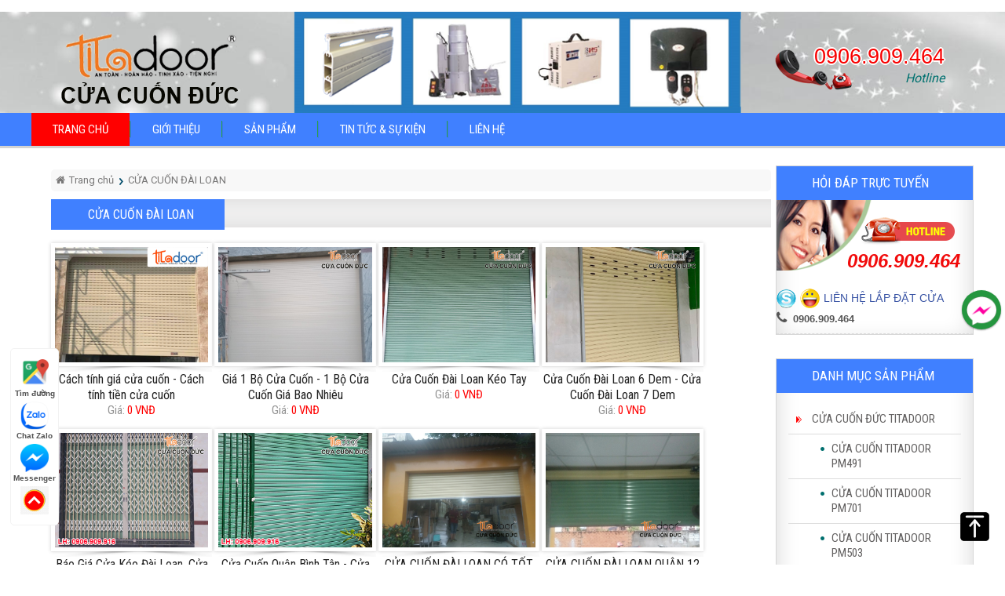

--- FILE ---
content_type: text/html; charset=UTF-8
request_url: https://cuacuonductitadoor.com/cua-cuon-dai-loan-17/
body_size: 9887
content:
 <!doctype html>
<html lang="vi">
<head>

	<meta name="viewport" content="width=device-width, initial-scale=1.0">   
	<meta http-equiv="Content-Type" content="text/html; charset=utf-8" />
	<link rel="shortcut icon" type="image/x-icon" href="favicon.ico">
<link rel="SHORTCUT ICON" href="upload/hinhanh/logo-73088362_32x18.jpg" type="image/x-icon" />
﻿<!--<meta name="p:domain_verify" content="b796f0ad1660ce6c8d5c00e62ca8a6ca"/>-->
<meta charset="UTF-8">
<!--<meta name="google-site-verification" content="hSskSu2SwpSpUmUbT8SYSmazq2fRGSU0KpTnDWRv2eg" />--><!--master tool-->
<base href="https://cuacuonductitadoor.com/" />
<link rel="alternate" media="only screen and (max-width: 640px)" href="https://cuacuonductitadoor.com/cua-cuon-dai-loan-17/" />
<title>CỬA CUỐN ĐÀI LOAN</title>
<meta name="keywords" content="" />
<meta name="description" content="[HCM] " />
<meta itemprop="description" name="description" content=" " />

<meta name="robots" content="index, follow, all" />
<!--<meta name="google-site-verification" content="1M5WgBFqwVBAUSMF8LbKWlqvstUFPQECPwRxho_Nm3M" />-->
<link rel="image_src" href="/img/banner-social.jpg" />
<link rel="canonical" media="only screen and (max-width: 640px)"  href="https://cuacuonductitadoor.com/cua-cuon-dai-loan-17/" />
<!-- swtiter car -->
<meta name="twitter:card" content="summary" />
<meta name="twitter:site" content="@cuacuonductitadoor.com" />
<meta name="twitter:title" content="CỬA CUỐN ĐÀI LOAN" />
<meta name="twitter:description" content="" />
<meta name="twitter:image" content="favicon.ico" />
<!-- org -->
<meta property="og:title" content="CỬA CUỐN ĐÀI LOAN" />
<meta property="og:type" content="" />
<meta property="og:url" content="https://cuacuonductitadoor.com/cua-cuon-dai-loan-17/" />
<meta property="og:image" content="favicon.ico" />
<meta property="og:description" content="" />
<!--/////////////////////////////////////////////-->
<!--Meta facebook-->
<!--<meta property="og:image" content="upload/hinhanh/thungkinvamuibattata-4040.jpg" />
<meta property="og:title" content="Công ty cổ phần Ô tô TMT Chi nhánh Hồ Chí Minh " />
<meta property="og:url" content="index.html" />
<meta property="og:site_name" content="index.html" />
<meta property="og:description" content="" />
<meta property="og:type" content="website" />
<meta property="og:site_name" content="CÔNG TY CỒ PHẦN Ô TÔ TMT - CHI NHÁNH TP.HCM" /> -->
<!--Meta facebook-->

<script type="text/javascript" src="http://s7.addthis.com/js/300/addthis_widget.js#pubid=xa-508f75537bad0332" async ></script>
<!--<script type="text/javascript" src="//s7.addthis.com/js/300/addthis_widget.js#pubid=ra-550a87e8683b580f" async="async"></script>-->

<!-- Global site tag (gtag.js) - Google Analytics -->
<script async src="https://www.googletagmanager.com/gtag/js?id=UA-165843805-1"></script>
<script>
  window.dataLayer = window.dataLayer || [];
  function gtag(){dataLayer.push(arguments);}
  gtag('js', new Date());

  gtag('config', 'UA-165843805-1');
</script>

<div id="fb-root"></div>
<script>(function(d, s, id) {
  var js, fjs = d.getElementsByTagName(s)[0];
  if (d.getElementById(id)) return;
  js = d.createElement(s); js.id = id;
  js.async=true;
  js.src = "https://connect.facebook.net/vi_VN/sdk.js#xfbml=1&version=v2.8";
  fjs.parentNode.insertBefore(js, fjs);
}(document, 'script', 'facebook-jssdk'));</script>
<!--Meta facebook-->        
	<link type="text/css" rel="stylesheet" href="css/jquery.mmenu.all.css" />
<link href="css/popup.css" type="text/css" rel="stylesheet" />
<link href="css/default.css" type="text/css" rel="stylesheet" />
<link href="style.css" type="text/css" rel="stylesheet" />

<script type="text/javascript" src="js/jquery.min.js"></script>
<script type="text/javascript" src="js/jquery-migrate-1.2.1.min.js" ></script>
<script type="text/javascript" src="js/my_script.js"></script>
<script src="js/plugins-scroll.js" type="text/javascript" ></script>
<link href="fontawesome/css/font-awesome.css" type="text/css" rel="stylesheet" />

<!--Menu mobile-->
<script type="text/javascript" src="js/jquery.mmenu.min.all.js"></script>
<script type="text/javascript">
	$(function() {
		$m = $('nav#menu').html();
		$('nav#menu_mobi').append($m);
		$('nav#menu_mobi .search').addClass('search_mobi').removeClass('search');
		$('.hien_menu').click(function(){
			$('nav#menu_mobi').css({height: "auto"});
		});
		$('.user .fa-user-plus').toggle(function(){
			$('.user ul').slideDown(300);
		},function(){
			$('.user ul').slideUp(300);
		});
		
		$('nav#menu_mobi').mmenu({
				extensions	: [ 'effect-slide-menu', 'pageshadow' ],
				searchfield	: true,
				counters	: true,
				navbar 		: {
					title		: 'Menu'
				},
				navbars		: [
					{
						position	: 'top',
						content		: [ 'searchfield' ]
					}, {
						position	: 'top',
						content		: [
							'prev',
							'title',
							'close'
						]
					}, {
						position	: 'bottom',
						content		: [
							'<a>Online : 2</a>',
							'<a>Tổng : 95870</a>'
						]
					}
				]
			});
	});
</script>
<!--Menu mobile-->

<link rel="stylesheet" type="text/css" href="css/slick.css"/>
<link rel="stylesheet" type="text/css" href="css/slick-theme.css"/>
<script type="text/javascript" src="js/slick.min.js"></script>
<script type="text/javascript">
    $(document).ready(function(){
      $('.slick_doitac').slick({
        	infinite: true,//Lặp lại
			accessibility:true,
		  	slidesToShow: 7,    //Số item hiển thị
		  	slidesToScroll: 1, //Số item cuộn khi chạy
		  	autoplay:true,  //Tự động chạy
			autoplaySpeed:3000,  //Tốc độ chạy
			speed:1000,//Tốc độ chuyển slider
			arrows:true, //Hiển thị mũi tên
			centerMode:false,  //item nằm giữa
			dots:false,  //Hiển thị dấu chấm
			responsive: [
				{
				  breakpoint: 1024,
				  settings: {
					slidesToShow: 3,
					slidesToScroll: 3,
					infinite: true,
					dots: true
				  }
				},
				{
				  breakpoint: 600,
				  settings: {
					slidesToShow: 2,
					slidesToScroll: 2
				  }
				},
				{
				  breakpoint: 480,
				  settings: {
					slidesToShow: 1,
					slidesToScroll: 1
				  }
				}
				// You can unslick at a given breakpoint now by adding:
				// settings: "unslick"
				// instead of a settings object
			  ]
      });
    });
</script>


<script type="text/javascript" src="js/ImageScroller.js"></script>


<!--Thêm alt cho hình ảnh-->
<script type="text/javascript">
	$(document).ready(function(e) {
        $('img').each(function(index, element) {
			if(!$(this).attr('alt') || $(this).attr('alt')=='')
			{
				$(this).attr('alt','Cửa Cuốn Titadoor - Bảng Giá Cửa Cuốn Đức Titadoor Giá Rẻ TPHCM');
			}
        });
    });
</script>
<!--Thêm alt cho hình ảnh-->
<!--Tim kiem-->
<script language="javascript"> 
    function doEnter(evt){
		var key;
		if(evt.keyCode == 13 || evt.which == 13){
			onSearch(evt);
		}
	}
	function onSearch(evt) {	
			var keyword1 = $('.keyword:eq(0)').val();
			var keyword2 = $('.keyword:eq(1)').val();
			
			if(keyword1=='Nhập từ khóa tìm kiếm...')
			{
				keyword = keyword2;
			}
			else
			{
				keyword = keyword1;
			}
			if(keyword=='' || keyword=='Nhập từ khóa tìm kiếm...')
			{
				alert('Bạn chưa nhập từ khóa tìm kiếm');
			}
			else{
				location.href = "tim-kiem.html&keyword="+keyword;
				loadPage(document.location);			
			}
		}		
</script>   
<!--Tim kiem-->

<!--Code gữ thanh menu trên cùng-->
<script type="text/javascript">
	$(document).ready(function(){
		$(window).scroll(function(){
			var cach_top = $(window).scrollTop();
			var heaigt_header = $('#header').height();

			if(cach_top >= heaigt_header){
				$('.wap_menu').css({position: 'fixed', top: '0px', zIndex:99});
			}else{
				$('.wap_menu').css({position: 'relative'});
			}
		});
	});
 </script>
<!--Code gữ thanh menu trên cùng-->
	<link href="https://fonts.googleapis.com/css?family=Roboto|Roboto+Condensed" rel="stylesheet" lazyload >	
    <!-- Global site tag (gtag.js) - Google Analytics -->
    <!--
<script async src="https://www.googletagmanager.com/gtag/js?id=UA-116830010-1"></script>
<script>
  window.dataLayer = window.dataLayer || [];
  function gtag(){dataLayer.push(arguments);}
  gtag('js', new Date());

  gtag('config', 'UA-116830010-1');
</script>
-->
       
</head>

<body onLoad="" style="background:#ffffff">
<div id="pre-loader"><div class="loader"></div></div>

<h1 class="fn" style="position:absolute; top:-1000px;">CỬA CUỐN ĐỨC TITADOOR </h1>
<h2 style="position:absolute; top:-1000px;">CỬA CUỐN TITADOOR </h2>
<h3 style="position:absolute; top:-1000px;">BÁO GIÁ CỬA CUỐN ĐỨC TITADOOR </h3>

<div id="wapper">
	<!---END #header-->
    <div id="header">
		
<a href="http://cuacuonductitadoor.com/" class="logo1"><img src="thumb/228x126/2/upload/hinhanh/cua-cuon-titadoor.png" /></a>
<a href="http://cuacuonductitadoor.com/" class="logo"><img src="upload/hinhanh/cua-duc-titadoor.png" /></a>

<img src="images/saolaplanh.png" class="start-animate sang_header" alt="Sáng lấp lánh" />
<div class="hotline">
	<p>0906.909.464</p>
	<span>Hotline</span>
</div>
    </div>
      <div class="wap_menu">
        <div class="menu">
			<!--Hover menu-->
<script language="javascript" type="text/javascript">
	$(document).ready(function() { 
		//Hover vào menu xổ xuống
		$(".menu ul li").hover(function(){
			$(this).find('ul:first').css({visibility: "visible",display: "none"}).show(300); 
			},function(){ 
			$(this).find('ul:first').css({visibility: "hidden"});
			}); 
		$(".menu ul li").hover(function(){
				$(this).find('>a').addClass('active2'); 
			},function(){ 
				$(this).find('>a').removeClass('active2'); 
		}); 
		//Hover vào danh mục xổ xuống
		/*$("#danhmuc ul li").hover(function(){
			$(this).find('ul:first').show(300); 
		},function(){ 
			$(this).find('ul:first').hide(300);
		}); */
		//Click vào danh mục xổ xuống
		/* $("#danhmuc > ul > li > a").click(function(){
			if($(this).parents('li').children('ul').find('li').length>0)
			{
				$("#danhmuc ul li ul").hide(300);
				
				if($(this).hasClass('active'))
				{
					$("#danhmuc ul li a").removeClass('active');
					$(this).parents('li').find('ul:first').hide(300); 
					$(this).removeClass('active');
				}
				else
				{
					$("#danhmuc ul li a").removeClass('active');
					$(this).parents('li').find('ul:first').show(300); 
					$(this).addClass('active');
				}
				return false;
			}
		}); */
	});  
</script>
<!--Hover menu-->

<nav id="menu_mobi" style="height:0; overflow:hidden;"></nav>
<div class="header"><a href="#menu_mobi" class="hien_menu"><i class="fa fa-bars" aria-hidden="true"></i> <i class="fa fa-caret-right" aria-hidden="true"></i></a>
	<div class="hotline_m">Hotline: <a href="tel:0906909464">0906.909.464</a></div>
</div>

<nav id="menu">
<ul>
	
    <li><a class="active" href="http://cuacuonductitadoor.com/">Trang chủ</a></li>
    <li class="line"></li>
    <li><a class="" href="http://cuacuonductitadoor.com/tin-tuc/gioi-thieu.html">Giới thiệu</a></li>
    <li class="line"></li>
    <li><a class="" >Sản phẩm</a>
    	    	<ul>
			            
                                                 <li><a href="cua-cuon-duc-titadoor-29/">CỬA CUỐN ĐỨC TITADOOR</a>
                                
            	                    <ul>    
                                    						                                 <li><a href="cua-cuon-titadoor-pm491-27/">CỬA CUỐN TITADOOR PM491 </a></li>
                                                         						                                 <li><a href="cua-cuon-titadoor-pm701-28/">CỬA CUỐN TITADOOR PM701 </a></li>
                                                         						                                 <li><a href="cua-cuon-titadoor-pm503-24/">CỬA CUỐN TITADOOR PM503 </a></li>
                                                         						                                 <li><a href="cua-cuon-titadoor-pm482-23/">CỬA CUỐN TITADOOR PM482 </a></li>
                                                                                                                  
                                              </ul>
                                 </li>
                            
                                                        <li><a href="motor-cua-cuon-32/">MOTOR CỬA CUỐN</a>
                                
            	                    <ul>    
                                                                                             
                                              </ul>
                                 </li>
                            
                                                        <li><a href="binh-luu-dien-cua-cuon-33/">BÌNH LƯU ĐIỆN CỬA CUỐN</a>
                                
            	                    <ul>    
                                                                                             
                                              </ul>
                                 </li>
                            
                                                        <li><a href="bo-dieu-khien-cua-cuon-31/">BỘ ĐIỀU KHIỂN CỬA CUỐN</a>
                                
            	                    <ul>    
                                                                                             
                                              </ul>
                                 </li>
                            
                                                        <li><a href="cua-cuon-song-ngang-22/">CỬA CUỐN SONG NGANG</a>
                                
            	                    <ul>    
                                    						                                 <li><a href="cua-cuon-song-ngang-vuong-son-tinh-dien-30/">CỬA CUỐN SONG NGANG VUÔNG SƠN TĨNH ĐIỆN </a></li>
                                                         						                                 <li><a href="cua-cuon-song-ngang-tron-inox-304-20/">CỬA CUỐN SONG NGANG TRÒN INOX 304 </a></li>
                                                         						                                 <li><a href="cua-cuon-song-ngang-tron-son-tinh-dien-18/">CỬA CUỐN SONG NGANG TRÒN SƠN TĨNH ĐIỆN </a></li>
                                                                                                                  
                                              </ul>
                                 </li>
                            
                                                        <li><a href="cua-cuon-dai-loan-17/">CỬA CUỐN ĐÀI LOAN</a>
                                
            	                    <ul>    
                                                                                             
                                              </ul>
                                 </li>
                            
                                                        <li><a href="hop-kim-nhom-duc-50/">HỢP KIM NHÔM ĐÚC</a>
                                
            	                    <ul>    
                                    						                                 <li><a href="cua-cong-51/">CỬA CỔNG </a></li>
                                                         						                                 <li><a href="lan-can-52/">LAN CAN </a></li>
                                                         						                                 <li><a href="cau-thang-60/">CẦU THANG </a></li>
                                                         						                                 <li><a href="hang-rao-56/">HÀNG RÀO </a></li>
                                                         						                                 <li><a href="chong-gai-57/">CHÔNG GAI </a></li>
                                                         						                                 <li><a href="bong-gio-55/">BÔNG GIÓ </a></li>
                                                         						                                 <li><a href="phu-dieu-59/">PHÙ ĐIÊU </a></li>
                                                         						                                 <li><a href="tru-lan-can---tru-cau-thang-58/">TRỤ LAN CAN - TRỤ CẦU THANG </a></li>
                                                                                                                  
                                              </ul>
                                 </li>
                            
                                                        <li><a href="cua-cuon-uc-tam-lien-48/">CỬA CUỐN ÚC TẤM LIỀN</a>
                                
            	                    <ul>    
                                                                                             
                                              </ul>
                                 </li>
                            
                                                        <li><a href="cua-cuon-duc-boodoor-47/">CỬA CUỐN ĐỨC BOODOOR</a>
                                
            	                    <ul>    
                                                                                             
                                              </ul>
                                 </li>
                            
                                                        <li><a href="cua-cuon-khai-duc-thanh-46/">CỬA CUỐN KHẢI ĐỨC THÀNH</a>
                                
            	                    <ul>    
                                                                                             
                                              </ul>
                                 </li>
                            
                                                        <li><a href="cua-cuon-duc-alphadoor-41/">CỬA CUỐN ĐỨC ALPHADOOR</a>
                                
            	                    <ul>    
                                    						                                 <li><a href="cua-cuon-duc-alphadoor-a608-45/">CỬA CUỐN ĐỨC ALPHADOOR A608 </a></li>
                                                         						                                 <li><a href="cua-cuon-duc-alphadoor-a672-44/">CỬA CUỐN ĐỨC ALPHADOOR A672 </a></li>
                                                         						                                 <li><a href="cua-cuon-duc-alphadoor-a475-43/">CỬA CUỐN ĐỨC ALPHADOOR A475 </a></li>
                                                         						                                 <li><a href="cua-cuon-duc-alphadoor-a474-42/">CỬA CUỐN ĐỨC ALPHADOOR A474 </a></li>
                                                                                                                  
                                              </ul>
                                 </li>
                            
                                                        <li><a href="cua-cuon-duc-hitadoor-34/">CỬA CUỐN ĐỨC HITADOOR</a>
                                
            	                    <ul>    
                                    						                                 <li><a href="cua-cuon-duc-hitadoor-h5231rx-40/">CỬA CUỐN ĐỨC HITADOOR H5231RX </a></li>
                                                         						                                 <li><a href="cua-cuon-duc-hitadoor-h5220-39/">CỬA CUỐN ĐỨC HITADOOR H5220 </a></li>
                                                         						                                 <li><a href="cua-cuon-duc-hitadoor-h5211-38/">CỬA CUỐN ĐỨC HITADOOR H5211 </a></li>
                                                         						                                 <li><a href="cua-cuon-duc-hitadoor-h4823-37/">CỬA CUỐN ĐỨC HITADOOR H4823 </a></li>
                                                         						                                 <li><a href="cua-cuon-duc-hitadoor-h070-36/">CỬA CUỐN ĐỨC HITADOOR H070 </a></li>
                                                         						                                 <li><a href="cua-cuon-duc-hitadoor-h718-35/">CỬA CUỐN ĐỨC HITADOOR H718 </a></li>
                                                                                                                  
                                              </ul>
                                 </li>
                            
                                                        </ul>	
            </li>
   <!-- <li class="line"></li>-->
	<!--<li><a class="" href="dich-vu.html" >Dịch vụ</a>
		<ul>
					</ul>	
	</li>-->
    <!--<li class="line"></li>-->
	<!--<li><a class="" href="tra-gop.html">Trả góp</a></li>
    <li class="line"></li>
	<li><a class="" href="/he-thong-dai-ly.html">Hệ thống đại lý</a></li>-->
    <li class="line"></li>
    <li><a class="" href="tin-tuc/tin-tuc-304/" >Tin tức & sự kiện</a></li>
   
    <li class="line"></li>
    <li><a class="" href="lien-he.html">Liên hệ</a></li>
</ul>

</nav>        </div><!---END .menu-->
    </div>     <div id="main_content">
   <div id="right" style="float:left">
			        	<div class="box_right">
				<div class="breadcrumb">
	<ul>
		<li><a href=""><i class="fa fa-home" aria-hidden="true"></i>Trang chủ</a></li>
				
							
			<li><a >CỬA CUỐN ĐÀI LOAN </a></li>
			</ul>
</div>
<div class="tieude_giua"><div>CỬA CUỐN ĐÀI LOAN  </div><span></span></div>
<div class="wap_item">
    <!---END .item-->
    <!---END .item-->
    <!---END .item-->
        <div class="item" style="margin-right:0">
		<p class="sp_img zoom_hinh hover_sang1"><a href="/cach-tinh-gia-cua-cuon-cach-tinh-tien-cua-cuon-179.html" title="Cách tính giá cửa cuốn - Cách tính tiền cửa cuốn">
		<img src="https://cuacuonductitadoor.com/upload/hinhanh/cach-tinh-tien-gia-cua-cuon.jpg" alt="Cách tính giá cửa cuốn - Cách tính tiền cửa cuốn"></a></p>
		<div class="shadow"></div>
		<h3 class="sp_name"><a href="/cach-tinh-gia-cua-cuon-cach-tinh-tien-cua-cuon-179.html" title="Cách tính giá cửa cuốn - Cách tính tiền cửa cuốn">Cách tính giá cửa cuốn - Cách tính tiền cửa cuốn</a></h3>
		<p class="sp_gia">
			Giá: <span class="giamoi">0  VNĐ</span>
		</p>
	</div>
        <div class="item" style="margin-right:0">
		<p class="sp_img zoom_hinh hover_sang1"><a href="/gia-1-bo-cua-cuon-1-bo-cua-cuon-gia-bao-nhieu-137.html" title="Giá 1 Bộ Cửa Cuốn - 1 Bộ Cửa Cuốn Giá Bao Nhiêu">
		<img src="https://cuacuonductitadoor.com/upload/hinhanh/gia-1-bo-cua-cuon-duc.jpg" alt="Giá 1 Bộ Cửa Cuốn - 1 Bộ Cửa Cuốn Giá Bao Nhiêu"></a></p>
		<div class="shadow"></div>
		<h3 class="sp_name"><a href="/gia-1-bo-cua-cuon-1-bo-cua-cuon-gia-bao-nhieu-137.html" title="Giá 1 Bộ Cửa Cuốn - 1 Bộ Cửa Cuốn Giá Bao Nhiêu">Giá 1 Bộ Cửa Cuốn - 1 Bộ Cửa Cuốn Giá Bao Nhiêu</a></h3>
		<p class="sp_gia">
			Giá: <span class="giamoi">0  VNĐ</span>
		</p>
	</div>
        <div class="item" style="margin-right:0">
		<p class="sp_img zoom_hinh hover_sang1"><a href="/cua-cuon-dai-loan-keo-tay-136.html" title="Cửa Cuốn Đài Loan Kéo Tay">
		<img src="https://cuacuonductitadoor.com/upload/hinhanh/cua-cuon-dai-loan-keo-tay.jpg" alt="Cửa Cuốn Đài Loan Kéo Tay"></a></p>
		<div class="shadow"></div>
		<h3 class="sp_name"><a href="/cua-cuon-dai-loan-keo-tay-136.html" title="Cửa Cuốn Đài Loan Kéo Tay">Cửa Cuốn Đài Loan Kéo Tay</a></h3>
		<p class="sp_gia">
			Giá: <span class="giamoi">0  VNĐ</span>
		</p>
	</div>
        <div class="item" style="margin-right:0">
		<p class="sp_img zoom_hinh hover_sang1"><a href="/cua-cuon-dai-loan-6-dem-cua-cuon-dai-loan-7-dem-135.html" title="Cửa Cuốn Đài Loan 6 Dem - Cửa Cuốn Đài Loan 7 Dem">
		<img src="https://cuacuonductitadoor.com/upload/hinhanh/cua-cuondai-loan-6-dem.jpg" alt="Cửa Cuốn Đài Loan 6 Dem - Cửa Cuốn Đài Loan 7 Dem"></a></p>
		<div class="shadow"></div>
		<h3 class="sp_name"><a href="/cua-cuon-dai-loan-6-dem-cua-cuon-dai-loan-7-dem-135.html" title="Cửa Cuốn Đài Loan 6 Dem - Cửa Cuốn Đài Loan 7 Dem">Cửa Cuốn Đài Loan 6 Dem - Cửa Cuốn Đài Loan 7 Dem</a></h3>
		<p class="sp_gia">
			Giá: <span class="giamoi">0  VNĐ</span>
		</p>
	</div>
        <div class="item" style="margin-right:0">
		<p class="sp_img zoom_hinh hover_sang1"><a href="/bao-gia-cua-keo-dai-loan-cua-sat-keo-dai-loan-cua-xep-dai-loan-134.html" title="Báo Giá Cửa Kéo Đài Loan, Cửa Sắt Kéo Đài Loan, Cửa Xếp Đài Loan">
		<img src="https://cuacuonductitadoor.com/upload/hinhanh/cua-sat-keo-dai-loan.jpg" alt="Báo Giá Cửa Kéo Đài Loan, Cửa Sắt Kéo Đài Loan, Cửa Xếp Đài Loan"></a></p>
		<div class="shadow"></div>
		<h3 class="sp_name"><a href="/bao-gia-cua-keo-dai-loan-cua-sat-keo-dai-loan-cua-xep-dai-loan-134.html" title="Báo Giá Cửa Kéo Đài Loan, Cửa Sắt Kéo Đài Loan, Cửa Xếp Đài Loan">Báo Giá Cửa Kéo Đài Loan, Cửa Sắt Kéo Đài Loan, Cửa Xếp Đài Loan</a></h3>
		<p class="sp_gia">
			Giá: <span class="giamoi">650.000  VNĐ</span>
		</p>
	</div>
        <div class="item" style="margin-right:0">
		<p class="sp_img zoom_hinh hover_sang1"><a href="/cua-cuon-quan-binh-tan-cua-cuon-o-binh-tan-132.html" title="Cửa Cuốn Quận Bình Tân - Cửa Cuốn Ở Bình Tân">
		<img src="https://cuacuonductitadoor.com/upload/hinhanh/cua-cuon-quan-binh-tan.jpg" alt="Cửa Cuốn Quận Bình Tân - Cửa Cuốn Ở Bình Tân"></a></p>
		<div class="shadow"></div>
		<h3 class="sp_name"><a href="/cua-cuon-quan-binh-tan-cua-cuon-o-binh-tan-132.html" title="Cửa Cuốn Quận Bình Tân - Cửa Cuốn Ở Bình Tân">Cửa Cuốn Quận Bình Tân - Cửa Cuốn Ở Bình Tân</a></h3>
		<p class="sp_gia">
			Giá: <span class="giamoi">320.000  VNĐ</span>
		</p>
	</div>
        <div class="item" style="margin-right:0">
		<p class="sp_img zoom_hinh hover_sang1"><a href="/cua-cuon-dai-loan-co-tot-khong-92.html" title="CỬA CUỐN ĐÀI LOAN CÓ TỐT KHÔNG">
		<img src="https://cuacuonductitadoor.com/upload/hinhanh/cua-cuon-dai-loan-co-tot-khong.png" alt="CỬA CUỐN ĐÀI LOAN CÓ TỐT KHÔNG"></a></p>
		<div class="shadow"></div>
		<h3 class="sp_name"><a href="/cua-cuon-dai-loan-co-tot-khong-92.html" title="CỬA CUỐN ĐÀI LOAN CÓ TỐT KHÔNG">CỬA CUỐN ĐÀI LOAN CÓ TỐT KHÔNG</a></h3>
		<p class="sp_gia">
			Giá: <span class="giamoi">500.000  VNĐ</span>
		</p>
	</div>
        <div class="item" style="margin-right:0">
		<p class="sp_img zoom_hinh hover_sang1"><a href="/cua-cuon-dai-loan-quan-12-91.html" title="CỬA CUỐN ĐÀI LOAN QUẬN 12">
		<img src="https://cuacuonductitadoor.com/upload/hinhanh/cua-cuon-dai-loan-quan-12.png" alt="CỬA CUỐN ĐÀI LOAN QUẬN 12"></a></p>
		<div class="shadow"></div>
		<h3 class="sp_name"><a href="/cua-cuon-dai-loan-quan-12-91.html" title="CỬA CUỐN ĐÀI LOAN QUẬN 12">CỬA CUỐN ĐÀI LOAN QUẬN 12</a></h3>
		<p class="sp_gia">
			Giá: <span class="giamoi">400.000  VNĐ</span>
		</p>
	</div>
        <!---END .item-->
<div class="clear"></div>
<div class="pagination"></div>
</div><!---END .wap_item-->			</div>
   <div class="phantrang col-xs-12">
    <span class='phan_trang'>1</span><a href = 'cua-cuon-dai-loan-17/page-2.html'>2</a><a class='phantrang_hinh' href='cua-cuon-dai-loan-17/page-2.html'>Trang kế</a><a class='phantrang_hinh' href='cua-cuon-dai-loan-17/page-2.html'>Trang cuối</a>    <div class="clear20"></div>
  </div>
    
        </div>
  
  
     
     <!--end main-content-->
<style>
	.phantrang a{display:inline-table;background-color:#6E4A37;color:#FFF;padding:10px;padding-top:5px;padding-bottom:5px;margin-right:3px;margin-bottom:3px}
	.phantrang span{background-color:#FFFFFF;color:#6E4A37;padding:10px;padding-top:5px;padding-bottom:5px;margin-right:3px;border:1px solid #6E4A37}
</style>
<div id="left" style="float:right">
            
<script type="text/javascript">
$(document).ready(function($){
	/* $('#accordion-1').dcAccordion({
		eventType: 'hover',
		autoClose: true,
		saveState: true,
		disableLink: false,
		speed:'slow',
		showCount: false,
		autoExpand: true,
		cookie	: 'dcjq-accordion-1',
		classExpand	 : 'dcjq-current-parent'
	});	 */
});
$(document).ready(function(){
	
    $("li.click").click(function(){
		$("li.click ul").slideUp();
        $(this).find('ul').slideDown(500);
    });
});
</script>
	<div id="hotro" class="danhmuc">
	<div class="tieude">Hỏi đáp trực tuyến</div>
		<div class="phone">0906.909.464</div>
					<ul>
				<li><a href="skype:?chat"><img src="images/skype.png" alt="CÔNG TY CỬA CUỐN ĐỨC TITADOOR"></a>
				<a href="ymsgr:sendIM?"><img src="images/yahoo.png" alt="CÔNG TY CỬA CUỐN ĐỨC TITADOOR"></a><span>LIÊN HỆ LẮP ĐẶT CỬA</span></li>
				<li><i class="fa fa-phone" aria-hidden="true"></i>0906.909.464</li>
			<!--	<li><i class="fa fa-envelope-o" aria-hidden="true"></i>dangandat@gmail.com</li>--->
			</ul>
			</div><!---END #danhmuc-->
<div id="danhmuc" class="danhmuc">
<div class="tieude">Danh mục sản phẩm</div>
        <ul>
                                <li class="">
                <a href="/cua-cuon-duc-titadoor-29/">CỬA CUỐN ĐỨC TITADOOR</a>
                            <ul>  
                              
                                                                              <li><a href="/cua-cuon-titadoor-pm491-27/">CỬA CUỐN TITADOOR PM491</a>
                            	<ul>
                                	<li></li>
                                </ul>
                            </li>
                                                 
                                                                                 <li><a href="/cua-cuon-titadoor-pm701-28/">CỬA CUỐN TITADOOR PM701</a>
                            	<ul>
                                	<li></li>
                                </ul>
                            </li>
                                                 
                                                                                 <li><a href="/cua-cuon-titadoor-pm503-24/">CỬA CUỐN TITADOOR PM503</a>
                            	<ul>
                                	<li></li>
                                </ul>
                            </li>
                                                 
                                                                                 <li><a href="/cua-cuon-titadoor-pm482-23/">CỬA CUỐN TITADOOR PM482</a>
                            	<ul>
                                	<li></li>
                                </ul>
                            </li>
                                                 
                                                                      </ul>
                         </li>
                                    <li class="">
                <a href="/motor-cua-cuon-32/">MOTOR CỬA CUỐN</a>
                            <ul>  
                              
                                                                   </ul>
                         </li>
                                    <li class="">
                <a href="/binh-luu-dien-cua-cuon-33/">BÌNH LƯU ĐIỆN CỬA CUỐN</a>
                            <ul>  
                              
                                                                   </ul>
                         </li>
                                    <li class="">
                <a href="/bo-dieu-khien-cua-cuon-31/">BỘ ĐIỀU KHIỂN CỬA CUỐN</a>
                            <ul>  
                              
                                                                   </ul>
                         </li>
                                    <li class="">
                <a href="/cua-cuon-song-ngang-22/">CỬA CUỐN SONG NGANG</a>
                            <ul>  
                              
                                                                              <li><a href="/cua-cuon-song-ngang-vuong-son-tinh-dien-30/">CỬA CUỐN SONG NGANG VUÔNG SƠN TĨNH ĐIỆN</a>
                            	<ul>
                                	<li></li>
                                </ul>
                            </li>
                                                 
                                                                                 <li><a href="/cua-cuon-song-ngang-tron-inox-304-20/">CỬA CUỐN SONG NGANG TRÒN INOX 304</a>
                            	<ul>
                                	<li></li>
                                </ul>
                            </li>
                                                 
                                                                                 <li><a href="/cua-cuon-song-ngang-tron-son-tinh-dien-18/">CỬA CUỐN SONG NGANG TRÒN SƠN TĨNH ĐIỆN</a>
                            	<ul>
                                	<li></li>
                                </ul>
                            </li>
                                                 
                                                                      </ul>
                         </li>
                                    <li class="">
                <a href="/cua-cuon-dai-loan-17/">CỬA CUỐN ĐÀI LOAN</a>
                            <ul>  
                              
                                                                   </ul>
                         </li>
                                    <li class="">
                <a href="/hop-kim-nhom-duc-50/">HỢP KIM NHÔM ĐÚC</a>
                            <ul>  
                              
                                                                              <li><a href="/cua-cong-51/">CỬA CỔNG</a>
                            	<ul>
                                	<li></li>
                                </ul>
                            </li>
                                                 
                                                                                 <li><a href="/lan-can-52/">LAN CAN</a>
                            	<ul>
                                	<li></li>
                                </ul>
                            </li>
                                                 
                                                                                 <li><a href="/cau-thang-60/">CẦU THANG</a>
                            	<ul>
                                	<li></li>
                                </ul>
                            </li>
                                                 
                                                                                 <li><a href="/hang-rao-56/">HÀNG RÀO</a>
                            	<ul>
                                	<li></li>
                                </ul>
                            </li>
                                                 
                                                                                 <li><a href="/chong-gai-57/">CHÔNG GAI</a>
                            	<ul>
                                	<li></li>
                                </ul>
                            </li>
                                                 
                                                                                 <li><a href="/bong-gio-55/">BÔNG GIÓ</a>
                            	<ul>
                                	<li></li>
                                </ul>
                            </li>
                                                 
                                                                                 <li><a href="/phu-dieu-59/">PHÙ ĐIÊU</a>
                            	<ul>
                                	<li></li>
                                </ul>
                            </li>
                                                 
                                                                                 <li><a href="/tru-lan-can---tru-cau-thang-58/">TRỤ LAN CAN - TRỤ CẦU THANG</a>
                            	<ul>
                                	<li></li>
                                </ul>
                            </li>
                                                 
                                                                      </ul>
                         </li>
                                    <li class="">
                <a href="/cua-cuon-uc-tam-lien-48/">CỬA CUỐN ÚC TẤM LIỀN</a>
                            <ul>  
                              
                                                                   </ul>
                         </li>
                                    <li class="">
                <a href="/cua-cuon-duc-boodoor-47/">CỬA CUỐN ĐỨC BOODOOR</a>
                            <ul>  
                              
                                                                   </ul>
                         </li>
                                    <li class="">
                <a href="/cua-cuon-khai-duc-thanh-46/">CỬA CUỐN KHẢI ĐỨC THÀNH</a>
                            <ul>  
                              
                                                                   </ul>
                         </li>
                                    <li class="">
                <a href="/cua-cuon-duc-alphadoor-41/">CỬA CUỐN ĐỨC ALPHADOOR</a>
                            <ul>  
                              
                                                                              <li><a href="/cua-cuon-duc-alphadoor-a608-45/">CỬA CUỐN ĐỨC ALPHADOOR A608</a>
                            	<ul>
                                	<li></li>
                                </ul>
                            </li>
                                                 
                                                                                 <li><a href="/cua-cuon-duc-alphadoor-a672-44/">CỬA CUỐN ĐỨC ALPHADOOR A672</a>
                            	<ul>
                                	<li></li>
                                </ul>
                            </li>
                                                 
                                                                                 <li><a href="/cua-cuon-duc-alphadoor-a475-43/">CỬA CUỐN ĐỨC ALPHADOOR A475</a>
                            	<ul>
                                	<li></li>
                                </ul>
                            </li>
                                                 
                                                                                 <li><a href="/cua-cuon-duc-alphadoor-a474-42/">CỬA CUỐN ĐỨC ALPHADOOR A474</a>
                            	<ul>
                                	<li></li>
                                </ul>
                            </li>
                                                 
                                                                      </ul>
                         </li>
                                    <li class="">
                <a href="/cua-cuon-duc-hitadoor-34/">CỬA CUỐN ĐỨC HITADOOR</a>
                            <ul>  
                              
                                                                              <li><a href="/cua-cuon-duc-hitadoor-h5231rx-40/">CỬA CUỐN ĐỨC HITADOOR H5231RX</a>
                            	<ul>
                                	<li></li>
                                </ul>
                            </li>
                                                 
                                                                                 <li><a href="/cua-cuon-duc-hitadoor-h5220-39/">CỬA CUỐN ĐỨC HITADOOR H5220</a>
                            	<ul>
                                	<li></li>
                                </ul>
                            </li>
                                                 
                                                                                 <li><a href="/cua-cuon-duc-hitadoor-h5211-38/">CỬA CUỐN ĐỨC HITADOOR H5211</a>
                            	<ul>
                                	<li></li>
                                </ul>
                            </li>
                                                 
                                                                                 <li><a href="/cua-cuon-duc-hitadoor-h4823-37/">CỬA CUỐN ĐỨC HITADOOR H4823</a>
                            	<ul>
                                	<li></li>
                                </ul>
                            </li>
                                                 
                                                                                 <li><a href="/cua-cuon-duc-hitadoor-h070-36/">CỬA CUỐN ĐỨC HITADOOR H070</a>
                            	<ul>
                                	<li></li>
                                </ul>
                            </li>
                                                 
                                                                                 <li><a href="/cua-cuon-duc-hitadoor-h718-35/">CỬA CUỐN ĐỨC HITADOOR H718</a>
                            	<ul>
                                	<li></li>
                                </ul>
                            </li>
                                                 
                                                                      </ul>
                         </li>
                                        
                    
                    </ul>	
    </div><!---END #danhmuc-->
        </div>
		<div class="clear"></div>    </div>
	<!---END #doitac-->
    <div class="clear"></div>
<div id="wap_footer">
        <div id="footer">
            <div id="main_footer">
	<p style="margin: 0px; padding: 0px; box-sizing: border-box; outline: none; font-family: Arial, Helvetica, sans-serif; font-size: 12px;"><span style="color:#FFFF00;"><strong><span style="margin: 0px; padding: 0px; box-sizing: border-box; outline: none; font-size: 16px;"><span style="margin: 0px; padding: 0px; box-sizing: border-box; outline: none;"><span style="margin: 0px; padding: 0px; box-sizing: border-box; outline: none; font-family: helvetica;">CỬA CUỐN ĐỨC TITATOOR GIÁ RẺ
 </span></span></span><span style="margin: 0px; padding: 0px; box-sizing: border-box; outline: none; font-family: helvetica; font-size: 16px;"></span></strong></span></p>

<p style="margin: 0px; padding: 0px; box-sizing: border-box; outline: none; font-family: Arial, Helvetica, sans-serif; font-size: 12px; "> </p>

<h1 style="margin: 0px; padding: 0px; box-sizing: border-box; outline: none; font-family: Arial, Helvetica, sans-serif; font-size: 12px;"><span style="color:#000000;"><strong><span style="margin: 0px; padding: 0px; box-sizing: border-box; outline: none; font-size: 16px;"><span style="margin: 0px; padding: 0px; box-sizing: border-box; outline: none;">Văn Phòng: 17815 Lê Văn Quới, Bình Hưng Hòa A, Bình Tân TP.HCM<br style="margin: 0px; padding: 0px; box-sizing: border-box; outline: none;" />
<h1 style="margin: 0px; padding: 0px; box-sizing: border-box; outline: none; font-family: Arial, Helvetica, sans-serif; font-size: 12px;"><span style="color:#000000;"><strong><span style="margin: 0px; padding: 0px; box-sizing: border-box; outline: none; font-size: 16px;"><span style="margin: 0px; padding: 0px; box-sizing: border-box; outline: none;">Xưởng SX: Đường Liên Tổ 8 - 16, Vĩnh Lộc B, Bình Chánh, TP.HCM<br style="margin: 0px; padding: 0px; box-sizing: border-box; outline: none;" />
Hotline:<span style="font-size:18px;"> 0906.909.464</span></span></span></strong></span></h1>

<p style="margin: 0px; padding: 0px; box-sizing: border-box; outline: none; font-family: Arial, Helvetica, sans-serif; font-size: 12px; "><strong><span style="margin: 0px; padding: 0px; box-sizing: border-box; outline: none; font-size: 16px;"><span style="margin: 0px; padding: 0px; box-sizing: border-box; outline: none;"><span style="color:#000000;">Website: </span><a href="."><span style="color:#0000FF;">www.cuacuonductitadoor.com</span></a></span></span></strong></p>

<p style="margin: 0px; padding: 0px; box-sizing: border-box; outline: none; font-family: Arial, Helvetica, sans-serif; font-size: 12px; "> </p>

Chuyên thi công lắp đặt <a href="https://cuacuonductitadoor.com/bao-gia-cua-cuon-duc-gia-re-tphcm-cua-cuon-cong-nghe-duc-86.html">Cửa Cuốn Đức TPHCM</a>, <a href="https://cuacuonductitadoor.com/bang-gia-cua-cuon-dai-loan-cua-cuon-dai-loan-gia-re-tphcm-87.html">Cửa Cuốn Đài Loan TPHCM</a>, <a href="http://thegioicuacuon.com.vn/cua-cuon-song-ngang-bao-gia-cua-cuon-song-ngang-inox-son-tinh-dien.html">Cửa Cuốn Song Ngang</a>
</div>


<div class="box_dknt">
	<div class="td_ft">Đăng ký nhận tin</div>
	<div class="border_bt"></div>
	<div class="text">Hãy đăng ký để nhận thông tin mới nhất từ chúng tôi</div>
	<!--<script type="text/javascript" language="javascript">
	function nhantin(){
		if(isEmpty($('#email_nhantin').val(), "Nhập email của bạn"))
			{
				$('#email_nhantin').focus();
				return false;
			}
			if(isEmail($('#email_nhantin').val(), "Email không hợp lệ"))
			{
				$('#email_nhantin').focus();
				return false;
			}	
		document.frm_dknt.submit();
	}
</script>-->
<div id="dknt">
    <form name="frm_dknt" id="frm_dknt" method="post" action="#" >
        <input type="text" name="sodienthoai" id="email_nhantin" placeholder="Nhập sdt của bạn" />
        <input type="submit" name="btn_sdt_goilai" id="submit_nhantin"  value="Gửi" />
    </form>
</div>


	<div class="td_ft">Liên kết với chúng tôi</div>
	<div class="border_bt"></div>
	 <div id="lienket">
    				<a href="https://www.youtube.com/channel/UCGn1QkXIDnQmMyervg-DOXg?view_as=subscriber" title="https://www.youtube.com/channel/UCGn1QkXIDnQmMyervg-DOXg?view_as=subscriber" target="_blank"><img src="upload/hinhanh/mxh4-3764.png" alt="CỬA CUỐN ĐỨC TITADOOR" /></a>
					<a href="https://twitter.com/CuonRe" title="https://twitter.com/CuonRe" target="_blank"><img src="upload/hinhanh/mxh3-4339.png" alt="CỬA CUỐN CÔNG NGHỆ ĐỨC TITADOOR" /></a>
					<a href="https://plus.google.com/?hl=vi" title="http://cuacuonductitadoor.com/" target="_blank"><img src="upload/hinhanh/mxh2-6788.png" alt="CỬA CUỐN TITADOOR" /></a>
					<a href="https://www.facebook.com/cuacuonductitadoors/" title="https://www.facebook.com/cuacuonductitadoors/" target="_blank"><img src="upload/hinhanh/mxh1-6428.png" alt="CỬA CUỐN ĐỨC TITADOOR" /></a>
		    </div>
</div>

<iframe src="https://www.facebook.com/plugins/page.php?href=https%3A%2F%2Fwww.facebook.com%2Fcuacuonductitadoors%2F&tabs=timeline&width=320&height=180&small_header=false&adapt_container_width=true&hide_cover=false&show_facepile=true&appId" width="320" height="180" style="border:none;overflow:hidden" scrolling="no" frameborder="0" allowTransparency="true" allow="encrypted-media"></iframe>

<div id="thongke" style="display:none">
    <div class="thongke_an">
		<div class="td_ft">Thống kê truy cập</div>
		<div class="border_bt"></div>
        <ul>
            <li><img src="images/dangonl.png" alt="Online" />Online: <span>4</span></li>
            <li><img src="images/tuan.png" alt="Thống kê tuần" />Thống kê tuần: <span>1801</span></li>
            <li><img src="images/thang.png" alt="Thống kê tháng" />Thống kê tháng: <span>13422</span></li>
            <li><img src="images/tong.png" alt="Tổng truy cập" />Tổng truy cập: <span>505704</span></li>
             
        </ul>
    </div>


   
</div><!---END #thongke-->            <div class="clear"></div>
        </div><!---END #footer--> 
    </div>	<div class="copyright">Copyright © 2017 CÔNG TY TNHH <a href="https://cuacuonductitadoor.com/">CỬA CUỐN ĐỨC TITADOOR</a> </div>
</div><!---END #wapper-->

<div class="drag-wrapper">
   <div data-drag="data-drag" class="thing" style="transform: translate(1190px, 20px);">
      <a class="drag_messenger_button toby_tooltip" title="Chat Facebook" data-toggle="tooltip">
         <div class="circle facebook-messenger-avatar">
            <img class="facebook-messenger-avatar" src="images/facebook-messenger.png">
         </div>
      </a>
      <div class="content" style="display: none; max-height: auto;">
         <div class="inside" id="fbmessenger_content">
            <div class="fb-page" data-href="https://www.facebook.com/cuacuonductitadoors/" data-tabs="messages" data-width="310" data-height="270" data-small-header="true" data-adapt-container-width="true" data-hide-cover="t" data-show-facepile="true"><blockquote cite="https://www.facebook.com/cuacuonductitadoors/" class="fb-xfbml-parse-ignore"><a href="https://www.facebook.com/cuacuonductitadoors/">Facebook</a></blockquote></div>
         </div>
      </div>
   </div>
   <div class="magnet-zone">
      <div class="magnet"></div>
   </div>
</div>

<div id="messenger_bg"> </div>
<link href="facebook/style.css" rel="stylesheet" type="text/css">
<script type="text/javascript" src="facebook/popup.js"></script>
<script type="text/javascript" src="facebook/jquery.event.move.js"></script>
<script type="text/javascript" src="facebook/rebound.min.js"></script>
<script type="text/javascript" src="facebook/index.js"></script>	

<!-- End Facebook live chat -->		<!--<script type="application/ld+json">
		{
		  "@context": "http://schema.org/",
		  "@type": "Product",
		  "name": "Công ty cổ phần Ô tô TMT Chi nhánh Hồ Chí Minh ",
		  "image": "http://xetaitaysg.com/upload/hinhanh/thungkinvamuibattata-4040.jpg",
		  "brand": {
			"@type": "Thing",
			"name": "Công ty cổ phần Ô tô TMT Chi nhánh Hồ Chí Minh "
		  },
		  "aggregateRating": {
			"@type": "AggregateRating",
			"ratingValue": "4.4",
			"ratingCount": "89900"
		  }
		}
		</script> -->
		<!-- Google Code dành cho Thẻ tiếp thị lại -->
<!--------------------------------------------------
Không thể liên kết thẻ tiếp thị lại với thông tin nhận dạng cá nhân hay đặt thẻ tiếp thị lại trên các trang có liên quan đến danh mục nhạy cảm. Xem thêm thông tin và hướng dẫn về cách thiết lập thẻ trên: http://google.com/ads/remarketingsetup
--------------------------------------------------->
<style>
.phone-mobile {display: none;}
.giuseart-nav {
    position: fixed;
    left: 13px;
    background: #fff;
    border-radius: 5px;
    width: auto;
    z-index: 150;
    bottom: 50px;
    padding: 10px 0;
    border: 1px solid #f2f2f2;
}
.giuseart-nav ul {list-style: none;padding: 0;margin: 0;}
.giuseart-nav ul li {list-style: none!important;}
.giuseart-nav ul>li a {
    border:none;
    padding: 3px;
    display: block;
    border-radius: 5px;
    text-align: center;
    font-size: 10px;
    line-height: 15px;
    color: #515151;
    font-weight: 700;
    max-width: 72.19px;
    max-height: 54px;
    text-decoration: none;
}
.giuseart-nav ul>li .chat_animation{display:none}
.giuseart-nav ul>li a i.ticon-heart {
    background: url(https://cuacuonductitadoor.com/images/diadiem.png) no-repeat;
    background-size: contain;
    width: 36px;
    height: 36px;
    display: block;
}
.giuseart-nav ul>li a i.ticon-zalo-circle2 {
    background: url(https://cuacuonductitadoor.com/upload/hinhanh/zalo.png) no-repeat;
    background-size: contain;
    width: 36px;
    height: 36px;
    display: block;
}.giuseart-nav li .button {
    background: transparent;
}.giuseart-nav ul>li a i.ticon-angle-up {
    background: url(https://cuacuonductitadoor.com/upload/hinhanh/mui-ten.jpg) no-repeat;
    background-size: contain;
    width: 36px;
    height: 36px;
    display: block;
}.giuseart-nav ul>li a i {
    width: 33px;
    height: 33px;
    display: block;
    margin: auto;
}.giuseart-nav ul li .button .btn_phone_txt {
    position: relative; top:35px;
    font-size: 10px;
    font-weight: bold;
    text-transform: none;
}
.giuseart-nav ul li .button .phone_animation i {
    display: inline-block;
    width: 27px;
    font-size: 26px;
    margin-top: 12px;
}.giuseart-nav ul>li a.chat_animation svg {
    margin: -13px 0 -20px;
}
.giuseart-nav ul>li a i.ticon-messenger {
    background: url(https://cuacuonductitadoor.com/upload/hinhanh/messenger-icon-298x300.png) no-repeat;
    background-size: contain;
    width: 36px;
    height: 36px;
    display: block;
}.giuseart-nav ul li .button .phone_animation i {
    display: inline-block;
    width: 27px;
    font-size: 26px;
    margin-top: 12px;
}
.giuseart-nav ul>li a i.ticon-chat-sms {
    background: url(https://cuacuonductitadoor.com/upload/hinhanh/unnamed.jpg) no-repeat;
    background-size: contain;
    width: 38px;
    height: 36px;
    display: block;
}
.giuseart-nav ul>li a i.icon-phone-w {
    background: url(https://cuacuonductitadoor.com/upload/hinhanh/icon-phone-w.png) no-repeat;
    background-size: contain;}
.giuseart-nav ul li .button .btn_phone_txt {
    position: relative;
}
@media only screen and (max-width: 600px){
.giuseart-nav li .chat_animation{display:block !Important}
 
.giuseart-nav li .button .phone_animation {box-shadow: none;
    position: absolute;
    top: -16px;
    left: 50%;
    transform: translate(-50%,0);
    width: 50px;
    height: 50px;
    border-radius: 100%;
    background: #6cb917;
    line-height: 15px;
    border: 2px solid white;
}
.giuseart-nav ul>li a{padding:0; margin:0 auto}
.giuseart-nav {
    background: white;
    width: 100%; border-radius:0;
    color: #fff;
    height: 60px;
    line-height: 50px;
    position: fixed;
    bottom: 0;
    left: 0;
    z-index: 999;
    padding: 5px;
    margin: 0;
    box-shadow: 0 4px 10px 0 #000;
}
.giuseart-nav li {
    float: left;
    width: 20%;
    list-style: none;
    height: 50px;
}
.phone-mobile{display:block !important}}
</style>
<div class="giuseart-nav">
        <ul>
            <li><a href="https://www.google.com/maps/place/C%E1%BB%ADa+Cu%E1%BB%91n+%C4%90%E1%BB%A9c+TPHCM+-+Th%E1%BA%BF+Gi%E1%BB%9Bi+C%E1%BB%ADa+Cu%E1%BB%91n/@10.7758004,106.6145949,15z/data=!4m2!3m1!1s0x0:0xb710dc3cc59e40f6?sa=X&ved=2ahUKEwj189uIt4ntAhVUeH0KHZ88Ce4Q_BIwDXoECBQQBQ" rel="nofollow" target="_blank"><i class="ticon-heart"></i>Tìm đường</a></li>
            <li><a href="https://zalo.me/0906909464" rel="nofollow" target="_blank"><i class="ticon-zalo-circle2"></i>Chat Zalo</a></li>
                        <li class="phone-mobile">
                            <a href="tel:0906909464" rel="nofollow" class="button">
                                <span class="phone_animation animation-shadow">
                                    <i class="icon-phone-w" aria-hidden="true"></i>
                                </span>
                                <span class="btn_phone_txt">Gọi điện</span>
                            </a>
                        </li>
                        <li><a href="https://m.me/cuacuonductitadoors" rel="nofollow" target="_blank"><i class="ticon-messenger"></i>Messenger</a></li>
            <li><a href="sms:0906909464" class="chat_animation">
            <i class="ticon-chat-sms" aria-hidden="true" title="Nhắn tin sms"></i>
                Nhắn tin SMS</a>
            </li>
            <li class="to-top-pc">
                <a href="#" rel="nofollow">
                    <i class="ticon-angle-up" aria-hidden="true" title="Quay lên trên"></i>
                </a>
            </li>
        </ul>
    </div>



<!--
<style>
#footerpk{position: fixed;bottom: 0; width: 100%;left: 0;right: 0;margin: auto;z-index:99;max-width:640px}
#footerpk img{width:25%;vertical-align: middle;}	
#footerpk td .col{display:flex;width:100%;height:100%;justify-content: center;align-items: center;}
.blink_me {
    -webkit-animation-name: blinker;
    -webkit-animation-duration: 1s;
    -webkit-animation-timing-function: linear;
    -webkit-animation-iteration-count: infinite;

    -moz-animation-name: blinker;
    -moz-animation-duration: 1s;
    -moz-animation-timing-function: linear;
    -moz-animation-iteration-count: infinite;

    animation-name: blinker;
    animation-duration: 1s;
    animation-timing-function: linear;
    animation-iteration-count: infinite;
}
@-moz-keyframes blinker {  
    0% { opacity: 1.0; }
    50% { opacity: 0.0; }
    100% { opacity: 1.0; }
}
@-webkit-keyframes blinker {  
    0% { opacity: 1.0; }
    50% { opacity: 0.0; }
    100% { opacity: 1.0; }
}
@keyframes blinker {  
    0% { opacity: 1.0; }
    50% { opacity: 0.0; }
    100% { opacity: 1.0; }
}
#footerpk a{text-decoration:none;color:#fff}
@media only screen and (min-width: 768px) {
  #footerpk{
      display: none;
  }
}

</style>
<div id="footerpk">
      <table style="width:100%;text-align:center;min-height:65px" cellpadding="0" cellspacing="0">
        <tr>
          <td height="65" style="background-color:rgba(53, 163, 179, 0.7);" width="33.33%"><a target="_blank" class="link_title  " title='Tư vấn' href="sms:0906909916"><img src="modules/footer-phu-khoa/tuvan.png" title='Tư vấn' alt='Tư vấn'/> sms</a>
          <td style="background-color:rgba(53, 163, 179, 1)" width="33.33%">
          <a href="tel:0906909916" class="link_title"> <img class="blink_me" src="modules/footer-phu-khoa/goidien.png" title='Gọi điện' alt='Gọi điện' />Gọi điện</a>
          </td>
          <td style="background-color:rgba(53, 163, 179, 0.7)" width="33.33%">
          <a href="tel:0906909916" title='Đặt hẹn' target="_blank" class="link_title molich22" id="molich22" >
          <img src="modules/footer-phu-khoa/dathen.png"  title='Đặt hẹn' alt='Đặt hẹn'/>Đặt Hẹn</a></td>
        </tr>
      </table>
</div>
<!-- class="link_title molich" id="molich"-->    
</body>
</html>

--- FILE ---
content_type: text/css; charset=UTF-8
request_url: https://cuacuonductitadoor.com/style.css
body_size: 20597
content:
::-webkit-scrollbar {background:#fff;width:10px;height:11px;}
::-webkit-scrollbar-thumb {background:#BBBBBB;}
*{margin: 0; padding: 0; -webkit-box-sizing: border-box;-moz-box-sizing: border-box;box-sizing: border-box; outline:none;}
.fb_iframe_widget,
.fb_iframe_widget span,
.fb_iframe_widget span iframe[style] {min-width: 100% !important;}
.fb-comments, .fb-comments iframe[style], .fb-like-box, .fb-like-box iframe[style] {width: 100% !important;}
.fb-comments span, .fb-comments iframe span[style], .fb-like-box span, .fb-like-box iframe span[style] {width: 100% !important;}
.video_popup {position: relative;padding-bottom: 56.25%;padding-top: 30px;height: 0;overflow: hidden;}
.video_popup iframe, .video_popup object, .video_popup embed {position: absolute;top: 0;left: 0;width: 100%;height: 100%;}
#clickvideo{ width:100%; padding:4px 0; margin:3px 0%; border:1px solid #DDD; box-sizing:border-box;}
.addthis_native_toolbox{margin: 10px 0px;width: 100%;clear: both;border: 1px solid #ededed;padding: 10px 10px;margin-bottom: 10px;background: #f7f6f6;box-sizing: border-box;}
.addthis_native_toolbox b{float: left;font-size: 14px;text-transform: uppercase;margin-right: 10px}
#toptop {width: 37px; height: 37px;position: fixed;bottom: 30px; right: 20px;text-indent: -99999px;cursor: pointer;background: url(images/back_to_top.png) top center no-repeat;transition:0.5s;z-index:200;}
#toptop:hover{background: url(images/back_to_top.png) bottom center no-repeat;transition:0.5s;}
.clear{clear:both;}
img{max-width:100% !important; height:auto; }
div.bando img{max-width:none !important;}
.clearfix:after {
    clear: both;
    content: ".";
    display: block;
    height: 0;
    visibility: hidden;
}
* html > body .clearfix {
    display: block;
    width: 100%;
}

* html .clearfix {
    height: 1%;
}
body{
	font-family:Arial, Helvetica, sans-serif;
	font-size:12px;
	line-height:1.3;
}
@font-face {
    font-family: 'myFont';
    src: url('font/Roboto-Regular.ttf');
}
@font-face {
    font-family: 'fontA';
    src: url('font/UTMHelvetIns.eot');
    src: url('font/UTMHelvetIns.eot') format('embedded-opentype'),
         url('font/UTMHelvetIns.html') format('woff2'),
         url('font/UTMHelvetIns.woff') format('woff'),
         url('font/UTMHelvetIns.ttf') format('truetype'),
         url('font/UTMHelvetIns.svg#UTMHelvetIns') format('svg');
}
/*
.contact_SEOcongtac {

    z-index: 99;

    bottom: 30px;

    left: 20px;

    position: fixed;

    width: 160px;

}

.alome {

    float: left;

    margin-bottom: 5px;

}

.zalocall a {

    background: #07acd4 url(https://cuacuonductitadoor.com/images/zalo.png) no-repeat center left 10px;

    background-size: 27px;

}

.alome a {

    color: #fff;

    height: 41px;

    width: 170px;

    padding: 5px 5px 5px 40px;

    float: left;

    font-size: 17px;

    font-weight: 600;

    background: #ce3729;

    border-radius: 7px;

    box-shadow: 1px 1px 3px #000000a8;

}

.zalocall a {

    background: #4080ff url(https://cuacuonductitadoor.com/images/zalo.png) no-repeat center left 10px;

    background-size: 27px;

}

.dienthoaicall a {

    background: #1a619a url(https://cuacuonductitadoor.com/images/call.png) no-repeat center left 10px;

    background-size: 24px;

}


.fanpagecall a {

    background: #345394 url(https://cuacuonductitadoor.com/images/facebook.png) no-repeat center left 10px;

    background-size: 29px;

}

.skypecall a {

    background: #3f4a9c url(https://cuacuonductitadoor.com/images/skype1.png) no-repeat center left 10px;

    background-size: 24px;

}

.diadiem a {

    background: #0048d8 url(https://cuacuonductitadoor.com/images/diadiem.png) no-repeat center left 10px;

    background-size: 24px;

}
*/
div#wapper
{ 
  margin:auto;
  max-width:1366px;
  background:#fff;
  overflow:hidden;
}
div#header
{
	position:relative;
	margin:auto;
}
a.logo1 {
    position: absolute;
    top: 10px;
    left: 6%;
}

div#header a.logo
{
	display:block;
	line-height:0;
}
div#header img.logo_mobi
{
	display:none;
}
div#header a.logo img
{
	width:100%;
}
.hotline {
    position: absolute;
    top: 40px;
    right: 6%;
    background: url(images/icon_hotline.png) no-repeat left bottom;
    padding-left: 50px;
    padding-bottom: 5px;
}
.hotline p{
	font-family: Impact, Charcoal, sans-serif;
    color: #F80000;
    font-size: 27px;
    text-shadow: 2px 0 0 #fff, -2px 0 0 #fff, 0 2px 0 #fff, 0 -2px 0 #fff, 1px 1px #fff, -1px -1px 0 #fff, 1px -1px 0 #fff, -1px 1px 0 #fff;
}
.hotline span{
    font-family: roboto;
    font-style: italic;
    color: #007170;
    float: right;
	font-size:16px;
}
.menu_login
{
	list-style:none;
	position:absolute;
	top:5px;
	right:70px;
}
.menu_login li
{
	display:inline-block;	
}
.menu_login li a
{
	text-decoration:none;
	color:#fff;
	border-right:1px solid #fff;
	padding:0px 5px;
}

div#lang
{
	position:absolute;
	top:5px;
	right:10px;
}
div#lang a img
{
	border:1px solid #fff;
	margin-left:3px;
}
.sang_header
{
	top: 30%;
    left: 5%;
}

div.header
{
	display:none;
}
div.wap_menu
{
    position: relative;
    background: #4080ff;
    height: 45px;
    line-height: 42px;
    margin: auto;
    border-bottom: solid #D3D3D3;
    box-sizing: border-box;
    width: 100%;
    max-width: 1366px;
}
div.menu
{
	position:relative;
	max-width:1200px;
	margin:auto;
}
div.menu ul
{
  float:left;  
  list-style:none;
}
div.menu ul li
{
  float:left;
  position:relative;
  z-index:50;
}
div.menu ul li.line
{
    background: url(images/line.png) center no-repeat;
    height: 42px;
    width: 2px;
}

div.menu ul li a
{
    color: #fff;
    font-size: 15px;
    padding: 0px 27px;
    text-decoration: none;
    text-transform: uppercase;
    display: block;
    font-family: 'Roboto Condensed', sans-serif;
}

div.menu ul li a:hover,div.menu ul li a.active,div.menu ul li a.active2
{
	background:#FF0000;
}
div.menu ul li ul,div.menu ul li:hover ul li ul
{
	position:absolute;
	margin-left:0px;
	display:none;
    min-width: 250px;
    background: #4080ff;
	line-height: 1.5;	
}
div.menu ul li ul li
{   
    float:none;
}
div.menu ul li ul li a
{
	padding:6px 10px;
	text-transform:none;
	display:block;
	border-bottom: 1px solid #fff;
}
div.menu ul li ul li ul
{	
	left:100%;
	top:0px;
}
div.search
{
	position: absolute;
    right: 0px;
    top: 5px;
    background: #fff;
    border-radius: 2px;
    height: 30px;
}
div.search input
{
	padding: 0px 10px;
    float: left;
    margin-top: 8px;
    border: none;
    background: none;
    width: 180px;
    outline: none;
    color: #777;
    font-style: italic;
}
div.search i
{
	float: right;
    margin-right: 9px;
    margin-top: 5px;
    color: #222;
    font-size: 17px;
    cursor: pointer;
}
div#slider
{
	margin:auto;
}
div#left
{
	width:21%;
	float:left;
}
.box_right {
    padding-left: 25px;
    margin-top: 25px;
}
div.tieude
{
    color: #fff;
    text-align: left;
    font-size: 17px;
   /* background: url(images/tt_left.png) center repeat-x;*/
    height: 43px;
    line-height: 43px;
    text-transform: uppercase;
    font-family: 'Roboto Condensed', sans-serif;
    padding-left: 45px;
	background-color:#4080ff
}
.box_tag {
    padding: 10px;
}
.box_tag a{
	text-decoration: none;
    color: #000;
    font-family: 'Roboto Condensed', sans-serif;
    font-size: 14px;
}
.box_tag a:hover{color:#2CAC4A;}
div#quangcao {
    margin-bottom: 30px;
}
.fb {
    padding: 15px;
}
div#danhmuc
{
	border-bottom:none;
}
div.danhmuc
{
	border: 1px solid #d6d6d6;
    margin-bottom: 30px;
    box-shadow: 0px 11px 30px #d6d6d6 inset;
}
div.danhmuc:last-child
{
	margin-bottom:0;
}
div#danhmuc ul
{
	list-style:none;
	margin: 15px;
}
div#danhmuc ul li ul{margin:0;}
div#danhmuc ul li
{	
}
div#danhmuc ul li:last-child
{
	border:none;
}
div#danhmuc ul li a
{
    color: #636161;
    text-decoration: none;
    font-size: 15px;
    transition: 0.4s;
    display: block;
    border-bottom: 1px solid #DDD;
    padding: 9px 5px 9px 30px;
    background: url(images/icon_muiten.png) 10px 15px no-repeat;
    font-family: 'Roboto Condensed', sans-serif;
    text-transform: uppercase;
}
div#danhmuc ul li a:hover,div#danhmuc ul li a.active
{
	color:red;
	transition:0.4s;
}
div#danhmuc ul li ul li a
{
	background: url(images/icon_left.png) 41px 16px no-repeat;
    padding: 9px 5px 9px 55px;
}

div#tinmoi ul
{
	list-style:none;
	padding:0 10px;
}
div#tinmoi ul li
{
    border-bottom: 1px solid #ECECEC;
    padding: 10px 0;
}
div#tinmoi ul li a img
{
	width:35%;
	max-width:150px !important;
	border:1px solid #d6d6d6;
	float:left;
	margin-right:10px;
}
div#tinmoi ul li a img:hover
{
	transition:1s;
	border:1px solid red;
}
div#tinmoi ul li h4 a
{
	text-decoration:none;
	color:#111111;
	font-size:12px;
	transition:0.4s;
	font-weight:normal;
}
div#tinmoi ul li h4 a:hover
{
	color:red;
	transition:0.4s;
}
div.load_video
{
	width:95%;
	margin:7px auto;
}
div#hotro
{
	background: url(images/bg_hotro.png) left 40px no-repeat;
	margin-top:20px;
}
div#hotro .phone
{
	color: #f10b0b;
    font-size: 24px;
    font-weight: bold;
    padding-top: 62px;
    padding-left: 90px;
    padding-bottom: 10px;
    margin-right: 20px;
    font-style: italic;
}
div#hotro ul
{
    list-style: none;
    border-bottom: 1px dashed #DDDDDD;
    padding: 7px 0;
    font-size: 13px;
}
div#hotro ul li
{
    clear: both;
    padding: 3px 0;
    color: #555555;
    font-weight: bold;
}
div#hotro ul li i
{
	font-size:17px;
	margin-right:8px;
	clear:both;
}
div#hotro ul li span
{
	color: #3853a4;
    font-weight: normal;
    font-size: 14px;
    margin-top: 3px;
    float: left;
}
div#hotro ul li a img
{
	 margin-right: 5px;
    float: left;
}
div#quangcao a img
{
	width:100%;
	margin:5px auto;
	box-sizing:border-box;
}
div#dknt
{
	max-width:350px;
}
form#frm_dknt
{
	background:#D5EADA;
	height:35px;
	margin:10px 0;
}
form#frm_dknt input[type='text']
{
	width:70%;
	padding:0px 5px;
	float:left;
	margin-top:9px;
	border:none;
	background:none;
	outline:none;
	color:#000;
	outline:none;
    font-style: italic;
}
form#frm_dknt #submit_nhantin
{
    background: url(images/btn_gui.png) no-repeat;
    color: #fff;
    width: 84px;
    height: 35px;
    line-height: 35px;
    border: none;
    cursor: pointer;
    float: right;
    text-transform: uppercase;
    outline: none;
}
.text {
    font-family: 'Roboto Condensed', sans-serif;
    font-size: 14px;
}
div#main_content
{
	max-width:1200px;
	margin:2px auto;
}
div#right
{
	width:78.5%;
	float:right;
}
p.views {
    float: right;
    padding-right: 20px;
}
p.views a{text-decoration:none;color:#28A044;text-transform:none;font-size:15px;}
div.tieude_giua
{
    color: #fff;
    font-size: 16px;
    height: 36px;
    line-height: 39px;
    text-transform: uppercase;
    box-shadow: 40px 0px 36px #cac9c9 inset;
    font-family: 'Roboto Condensed', sans-serif;
    margin-left: 27px;
	margin-bottom:20px;
}
div.tieude_giua div
{
	position:relative;
	display:inline-block;
	padding:0 20px;
	/*background:url(images/tt.png) repeat-x;*/
	background-color:#4080ff;
}
div.tieude_giua div:before
{
	position:absolute;
	top:0;
	left:-27px;
	content:'';
	width:27px;
	height:39px;
	/*background:url(images/tt_before.png) no-repeat;*/
	background-color:#4080ff;
}
div.tieude_giua div:after
{
	position:absolute;
	top:0;
	right:-19px;
	content:'';
	width:19px;
	height:39px;
	/*background:url(images/tt_after.png) no-repeat;*/
	background-color:#4080ff;
	
}
div.wap_item
{
	position:relative;
}
div.item
{
    width: 22.4%;
    margin-right: 1.5%;
    margin-bottom: 1.5%;
    text-align: center;
    display: inline-block;
    vertical-align: top;
}
div.item .sp_img
{
    overflow: hidden;
    box-shadow: 0px 0px 5px #d2d2d2;
    padding: 5px;
	position:relative;
}
.shadow{
	width:100%;
	height:7px;
	background:url(images/shadow.png) no-repeat;
}
div.item .sp_img a
{
	display:block;
	line-height:0;
}
div.item a img
{
	width:100%;
	/*height:100%;*/
}
div.item .sp_name a
{
    text-decoration: none;
    color: #222222;
    font-weight: normal;
    font-size: 16px;
    display: block;
    font-family: 'Roboto Condensed', sans-serif;
}
div.item .sp_name a:hover
{
	transition:0.4s;
	color:red;
}
div.item .sp_gia
{
    font-size: 15px;
    color: #929292;
    font-family: 'Roboto Condensed', sans-serif;
}
div.item .sp_gia span.giacu
{
	color:#666666;
	text-decoration:line-through;
	float:left;
}
div.item .sp_gia span.giamoi
{
	color:#666666;
	color:red;
}
div.item .sp_gia span.motgia
{
	display:block;
	float:none;
}
.breadcrumb {
    margin-bottom: 10px;
    background: rgb(248, 248, 248);
    padding: 6px;
    border-radius: 5px;
}
.breadcrumb ul{list-style:none;}
.breadcrumb ul li a{
    text-decoration: none;
    color: #797878;
    background: url(images/i_tinkhac.png)no-repeat right 2px;
    padding-right: 15px;
    font-size: 13px;
    font-family: roboto;
}
.breadcrumb ul li a:hover{color:#f00;}
.breadcrumb ul li:last-child a{background:none;}
.breadcrumb ul li{display:inline-block;}
.breadcrumb ul li i{margin-right:5px;}
div#wap_footer
{
    background: #4080ff;
    padding-top: 3%;
    padding-bottom: 2%;
    margin: auto;
    color: #fff;
}
div#footer
{
	max-width:1200px;
	margin:auto;
}
div#main_footer
{
    width: 37%;
    float: left;
}
.box_dknt {
    width: 30%;
    float: left;
    margin-left: 2%;
    font-size: 14px;
}
.td_ft {
    font-family: 'Roboto Condensed', sans-serif;
    font-size: 17px;
    margin-bottom: 5px;
}
.border_bt {
    width: 60px;
    border-bottom: solid 1px #138630;
    border-top: solid 1px #41b75f;
	margin-bottom:10px;
}
div#lienket
{
	margin-top:10px;
}
div#lienket a
{
	display:inline-block;
	vertical-align:top;
	color:#000;
	font-size:18px;
	text-align:center;
	text-decoration:none;
	margin:0px 2px;
	transition:1s;
	border-radius:50%;
}
div#lienket a:hover
{
	transition:1s;
	transform:rotate(360deg);
}
.copyright {
    background: #b7b9b8;
    text-align: center;
    padding: 10px 0;
    color: #0d3ff5;
    font-family: 'Roboto Condensed', sans-serif;
    font-size: 13px;
}
div#thongke
{
    width: 16%;
    float: right;
    font-size: 14px;
    font-family: 'Roboto Condensed', sans-serif;
}
div#thongke .td_ft
{
    color: #fff;
    margin-bottom: 7px;
    font-size: 18px;
    font-family: 'Roboto Condensed', sans-serif;
}
div#thongke ul
{
	list-style:none;
}
div#thongke ul li
{
	clear:both;
	padding:4px 0px;
}
div#thongke ul li img
{
	float:left;
	margin-right:15px;
	width:16px;
	margin-top:2px;
}
/* --------------------- Phan trang ------------------*/
div#doitac {
    box-sizing: border-box;
    margin: auto;
    padding: 20px;
    box-shadow: 0px 0px 61px #ccc inset;
    margin-top: 3%;
}
.doitac {
    max-width: 1200px;
    margin: auto;
}
div#doitac a img
{
	margin: 0 15px;
    border: 1px solid #DDD;
}
/*----------------------------------------------------*/
div.wap_pro
{
	margin:15px auto;
	clear:both;
}
.zoom_slick
{
    width: 58%;
    float: left;
    text-align: center;
}
.zoom_slick .slick2
{
}

.zoom_slick .slick
{
	margin-top:5px;
}

.zoom_slick .slick img
{
	width:95%;
	margin:auto;
	border:1px solid #DDD;
	box-sizing:border-box;
	cursor:pointer;
}
.zoom_slick .slick img:hover
{
	border:1px solid #F60;
	opacity:0.5;
	transition:1s;
}

.product_info
{
    float: right;
    list-style: none;
    width: 40%;
}
.product_info li
{
    border-bottom: 1px solid #EEE;
    padding: 6px 0;
    color: #047574;
    font-size: 14px;
	font-family:roboto;
}
.product_info li i{margin-right:5px;}
.product_info li span{color:#ff0000;font-size:18px;}
.product_info li.ten
{
	color:#0033FF;
	font-size:18px;
}
.product_info li.giacu
{
	font-size:15px;
	text-decoration:line-through;
}
.product_info li.gia
{
	font-size:16px;
    color: #d00000;
    font-size: 30px;
    text-shadow: 1px 1px 0 #ffffff, 2px 2px 1px #bbb9ca;
}
.product_info li b
{
	font-weight:normal;
	font-size:14px;
}
.xemgiohang
{
	color: #E80019;
    display: block;
    width: 120px;
    height: 30px;
    text-align: center;
    line-height: 30px;
    text-align: center;
    font-weight: bold;
    cursor: pointer;
    font-size: 13px;
    transition: 0.4s;
    margin: auto;
    margin-top: 7px;
}
.product_info li .dathang
{
	background: #e93b35;
    color: #fff;
    display: block;
    max-width: 300px;
    height: 40px;
    line-height: 40px;
    text-align: center;
    text-transform: uppercase;
    font-weight: bold;
    cursor: pointer;
    font-size: 14px;
    transition: 0.4s;
}
.product_info li .dathang i
{
	margin-right:10px;
	font-size:25px;
	margin-top:3px;
}
.product_info li .dathang:hover
{
	transition:0.4s;
	background:#E00;
}
span.size {
    display: inline-block;
    padding: 2px 10px;
    border: 1px solid #DDD;
    border-radius: 3px;
    margin-right: 5px;
    cursor: pointer;
}
span.mausac {
    display: block;
    float: left;
    border: 1px solid #DDD;
    width: 30px;
    height: 30px;
    margin-right: 5px;
    cursor: pointer;
    font-size: 0;
}
span.active_size,span.size:hover,span.mausac:hover, span.active_mausac {
    border: 1px solid #EE0000;
}
input.soluong
{
	width: 50px;
	border: 1px solid #C7C6C6;
	padding: 2px 0px;
	text-align: center;
	font-size: 15px;
	 margin-right:5px;
}
table#giohang input
{
	   margin:5px 0px;
}
table#giohang input.btn,.click_ajax
{   
 	background: #DC0018;
    color: #ffffff;
    padding: 7px 15px;
    border: none;
    cursor: pointer;
    margin: 5px 1px;
    border-radius: 3px;
}
  
table#tt td
{
	height:30px;
}
table#tt td input.t
{
	width:300px;
	height:20px;
	margin:3px 0px 5px 0px;
	border:1px solid #DDD;
}
table#tt td textarea
{
	width:300px;
}
table#tt span
{
	color:red;
}
@-webkit-keyframes star {
  0% {
    -webkit-transform: rotate(0) scale(0);
  }
  50% {
    -webkit-transform: rotate(180deg) scale(1.5);
  }
  100% {
    -webkit-transform: rotate(360deg) scale(0);
  }
}
@-o-keyframes star {
  0% {
    -o-transform: rotate(0) scale(0);
  }
  50% {
    -o-transform: rotate(180deg) scale(1.5);
  }
  100% {
    -o-transform: rotate(360deg) scale(0);
  }
}
@-moz-keyframes star {
  0% {
    -moz-transform: rotate(0) scale(0);
  }
  50% {
    -moz-transform: rotate(180deg) scale(1.5);
  }
  100% {
    -moz-transform: rotate(360deg) scale(0);
  }
}
.start-animate {
		z-index: 99999999999999999 !important;
		position: absolute;
		animation: star linear 1.75s infinite;
		-moz-animation: star linear 1.75s infinite;
		-webkit-animation: star linear 1.75s infinite;
		-o-animation: star linear 1.75s infinite;
	}
@keyframes star {
  0% {
    transform: rotate(0) scale(0);
  }
  50% {
    transform: rotate(180deg) scale(1.5);
  }
  100% {
    transform: rotate(360deg) scale(0);
  }
}
.hotline_m{display:none;}
@media screen and (max-width: 1024px) {
	div.menu ul li a
	{
		padding:0px 20px;
	}	
	a.logo1{width:16%;}
	.hotline{top:5px;}
}
@media screen and (max-width: 960px) {
	div.header
	{
		display:block;
	}
	.hotline_m {
		text-align: center;
		font-size: 16px;
		width: 80%;
		margin: auto;
		display:block;
	}
	.hotline_m a{text-decoration:none;color:#fff;}
	.hotline{display:none;}
	.box_right { padding-left: 0;}
	div.tieude{background:#2ba948;}
	nav#menu{display:none;}
	.box_dknt {width: 100%;margin-bottom:10px;text-align:center;}
	div#dknt{margin:auto;}
	.border_bt{margin:auto;}
	div#main_content
	{
		width:97%;
	}
	div#footer
	{
		width:97%;
	}
	div#slider
	{
		width:100%;
		padding:0;
		border:none;
	}
	div#danhmuc
	{
		display:none;
	}
	div#right
	{
		width:100%
	}
	div#left
	{
		width:100%;
	}
	div.item
	{
		width:30%;
		margin:1.5%
	}
	div#main_footer
	{
		width:100%;
	}
	div#thongke
	{
		width:100%;
	}
	div.thongke_an
	{
		display:none;
	}
	div.tt_lh
	{
		width:100%;
	}
	div.bando
	{
		width:100%;
	}
	.menu_login {
		display:none;
	}	
}
@media screen and (max-width: 800px) {

}
@media screen and (max-width: 700px) {

}
@media screen and (max-width: 603px) {
	
	div#header img.logo_mobi
	{
		display:block;
		margin:auto;
		width:100%;
	}
	div.item
	{
		width:46.5%;
	}
	.zoom_slick
	{
		width:85%;
		max-width:400px;
		float:none;
		margin:auto;
	}
	.product_info
	{
		width:100%;
		margin-top:10px;
	}
	.gh_an
	{
		display:none;
	}
}
@media screen and (max-width: 460px) {
	div.item
	{
		width:46%;
	}
	div#header a.logo{display:none;}
	div#header{text-align:center;}
	a.logo1 {
		width: 90%;
		left: 0;
		position: relative;
	}
	div#doitac a img{margin:auto;}
	div.tieude_giua
	{
		font-size:14px;
	}	
	div.frm_lienhe .item_lienhe input[type='text'], div.frm_lienhe .item_lienhe textarea, div.frm_lienhe .item_lienhe input[type='password']
	{
		width:100%;
	}
	div.frm_lienhe .item_lienhe select
	{
		width:100%;
	}
	.map_description
	{
		width:100%;
	}
	.box_news a img
	{
		width:110px;
	}
	div.frm_lienhe .item_lienhe p
	{
		width:100%;
	}
	.othernews ul.phantrang
	{
		margin-left:0px;
	}
	.box_news h3 a {
		font-size:14px;
	}
}
@media screen and (max-width: 360px) {
}
@media screen and (max-width: 320px) {
}

